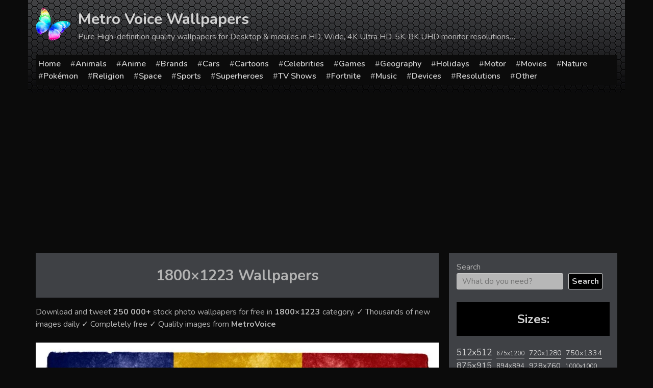

--- FILE ---
content_type: text/html; charset=utf-8
request_url: https://www.google.com/recaptcha/api2/aframe
body_size: 265
content:
<!DOCTYPE HTML><html><head><meta http-equiv="content-type" content="text/html; charset=UTF-8"></head><body><script nonce="NHp-qzaprtey14PiSf0AWg">/** Anti-fraud and anti-abuse applications only. See google.com/recaptcha */ try{var clients={'sodar':'https://pagead2.googlesyndication.com/pagead/sodar?'};window.addEventListener("message",function(a){try{if(a.source===window.parent){var b=JSON.parse(a.data);var c=clients[b['id']];if(c){var d=document.createElement('img');d.src=c+b['params']+'&rc='+(localStorage.getItem("rc::a")?sessionStorage.getItem("rc::b"):"");window.document.body.appendChild(d);sessionStorage.setItem("rc::e",parseInt(sessionStorage.getItem("rc::e")||0)+1);localStorage.setItem("rc::h",'1769245237001');}}}catch(b){}});window.parent.postMessage("_grecaptcha_ready", "*");}catch(b){}</script></body></html>